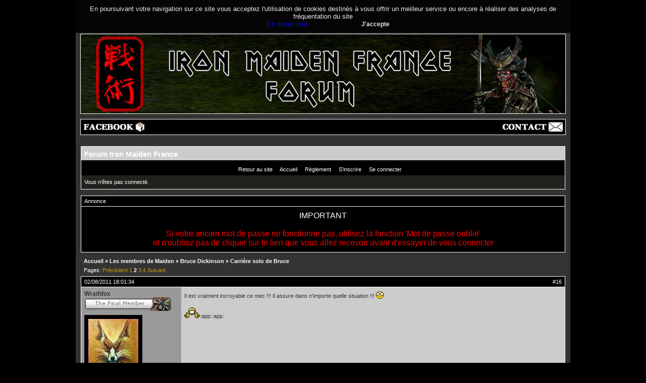

--- FILE ---
content_type: text/html; charset=utf-8
request_url: https://maidenfrance.fr/forum/viewtopic.php?id=5451&p=2
body_size: 9487
content:
<!DOCTYPE html PUBLIC "-//W3C//DTD XHTML 1.0 Strict//EN" "http://www.w3.org/TR/xhtml1/DTD/xhtml1-strict.dtd">
<html xmlns="http://www.w3.org/1999/xhtml" xml:lang="fr" lang="fr" dir="Gauche à droite">
<head>
<meta http-equiv="Content-Type" content="text/html; charset=utf-8" />
<meta name="viewport" content="width=device-width, initial-scale=1" />
<title>Carrière solo de Bruce (Page 2) / Bruce Dickinson / Les membres de Maiden / Forum Iron Maiden France</title>

<!--link rel="stylesheet" type="text/css" href="style/" / -->

<link rel="stylesheet" type="text/css" href="style/IMF.css" />

<link rel="canonical" href="viewtopic.php?id=5451&amp;p=2" title="Page 2" />
<link rel="prev" href="viewtopic.php?id=5451" title="Page 1" />
<link rel="next" href="viewtopic.php?id=5451&amp;p=3" title="Page 3" />
</head>

<body>

<div id="global">

<!-- Ce bandeau doit-etre present sur toutes les pages du site-->
        <script type="text/javascript" src="/wp-content/themes/IMF-twentyfourteen-child/cookies/bandeaucookie.js"></script>
        <div style="display: block;" id="headband">
            En poursuivant votre navigation sur ce site vous acceptez l&#039;utilisation de cookies destin&eacute;s &agrave; vous offrir un meilleur service ou encore &agrave; r&eacute;aliser des analyses de fr&eacute;quentation du site<br />
		<span id="link-more"><a href="/infos-cookies-maiden-france" title="En savoir plus" target="_blank">En savoir plus</a></span>
            <a onclick="setChoice();
                    return false;" title="J'accepte" style="cursor:pointer;"><span id="btn-Close">J'accepte</span></a>
        </div>
        <script>getChoice();</script>
<!-- fin bandeau cookies -->

<!-- en-tete -->
<div id="header"></div>
<!-- fin en-tete -->

<!-- menu haut -->
<div id="header2">
  <div id="hh01">
	<ul>
		<li><a href="https://www.facebook.com/MaidenFrance.fr/" target="_blank"><img src="/images/facebook.jpg" alt="Maiden France sur Facebook" /></a></li>
		<!-- li><a href="https://twitter.com/MaidenFrance" target="_blank"><img src="/images/twitter.jpg" alt="Maiden France sur Twitter" /></a></li -->
	</ul>
  </div>

  <div id="hh02">
	<ul>
	<li><a href="/contact"><img src="/images/contact.jpg" alt="Contact" /></a></li>
	</ul>
  </div>
</div><!-- /menu haut -->

<div id="punviewtopic" class="pun">
<div class="top-box"></div>
<div class="punwrap">

<div id="brdheader" class="block">
	<div class="box">
		<div id="brdtitle" class="inbox">
			<h1><a href="index.php">Forum Iron Maiden France</a></h1>
			<div id="brddesc"></div>
		</div>
		<div id="brdmenu" class="inbox">
			<input type="checkbox" id="brdmenu-checkbox" style="display: none;" />
			<label for="brdmenu-checkbox" id="brdmenu-button"></label>
			<ul>
				<li id="navextra1"><a href="/accueil/">Retour au site</a></li>
				<li id="navindex" class="isactive"><a href="index.php">Accueil</a></li>
				<li id="navrules"><a href="misc.php?action=rules">Règlement</a></li>
				<li id="navregister"><a href="register.php">S'inscrire</a></li>
				<li id="navlogin"><a href="login.php">Se connecter</a></li>
			</ul>
		</div>
		<div id="brdwelcome" class="inbox">
			<p class="conl">Vous n'êtes pas connecté.</p>
			<div class="clearer"></div>
		</div>
	</div>
</div>

<div id="announce" class="block">
	<div class="hd"><h2><span>Annonce</span></h2></div>
	<div class="box">
		<div id="announce-block" class="inbox">
			<div class="usercontent"><!-- style type="text/css">
.usercontent .countdown {text-align:center;color:#ffffff;}
.usercontent .countdown span {font-weight:bold;font-size:20px;}
</style>
<div class="countdown">
<span>
<script language="JavaScript">
TargetDate = "06/26/2022 6:00 PM";
BackColor = "";
ForeColor = "#ffffff";
CountActive = true;
CountStepper = -1;
DisplayFormat = "<strong>%%D%%</strong> j <strong>%%H%%</strong> h <strong>%%M%%</strong> min <strong>%%S%%</strong> s";
FinishMessage = "IRON MAIDEN en concert à la Paris La Defense Arena!";
</script>
<script language="JavaScript" src="https://www.maidenfrance.fr/wp-content/js/countdown.js"></script>
</span>
</div>
<br /><br / -->
<div style="text-align:center;font-size:16px;color:#fff;">
<!-- img width="500" src="https://maidenfrance.fr/wp-content/uploads/2021/04/220626f.jpg" alt="" />
<br /><br / -->
<span style="text-align:center;font-size:16px;color:#fff;">IMPORTANT</span><br><br>
<span style="text-align:center;font-size:16px;color:#ff0000;">
Si votre ancien mot de passe ne fonctionne pas, utilisez la fonction 'Mot de passe oublié' <br> et n'oubliez pas de cliquer sur le lien que vous allez recevoir avant d'essayer de vous connecter
<!-- br><br>
Les inscriptions ne sont ouvertes qu'à la demande : <a href="/contact">Contactez-moi</a --></span>

</div></div>
		</div>
	</div>
</div>

<div id="brdmain">
<div class="linkst">
	<div class="inbox crumbsplus">
		<ul class="crumbs">
			<li><a href="index.php">Accueil</a></li>
			<li><span>»&#160;</span><strong><a href="viewforum.php?id=71">Les membres de Maiden</a></strong></li>
			<li><span>»&#160;</span><a href="viewforum.php?id=80">Bruce Dickinson</a></li>
			<li><span>»&#160;</span><strong><a href="viewtopic.php?id=5451">Carrière solo de Bruce</a></strong></li>
		</ul>
		<div class="pagepost">
			<p class="pagelink conl"><span class="pages-label">Pages: </span><a rel="prev" class="item1" href="viewtopic.php?id=5451">Précédent</a> <a href="viewtopic.php?id=5451">1</a> <strong>2</strong> <a href="viewtopic.php?id=5451&amp;p=3">3</a> <a href="viewtopic.php?id=5451&amp;p=4">4</a> <a rel="next" href="viewtopic.php?id=5451&amp;p=3">Suivant</a></p>
		</div>
		<div class="clearer"></div>
	</div>
</div>

<div id="p274830" class="blockpost rowodd blockpost1">
	<h2><span><span class="conr">#16</span> <a href="viewtopic.php?pid=274830#p274830">02/08/2011 18:01:34</a></span></h2>
	<div class="box">
		<div class="inbox">
			<div class="postbody">
				<div class="postleft">
					<dl>

						<!-- dt><strong></strong></dt -->
						<dt><strong>Wrathfox</strong>&nbsp;&nbsp;</dt>

												<!-- dd class="usertitle"><strong></strong></dd -->
						<dd class="usertitle"><img src="img/finalmember.jpg" alt="" /></dd>
										
						
						<dd class="postavatar"><img src="https://maidenfrance.fr/forum/img/avatars/2452.jpg?m=1676983414" width="115" height="146" alt="" /></dd>
						<dd><span>Lieu :  Côte d&#039;Usure (06)</span></dd>
						<dd><span>Inscrit(e): 10/01/2011</span></dd>
						<dd><span>Messages: 5 869</span></dd>
					</dl>
				</div>
				<div class="postright">
					<h3>Re: Carrière solo de Bruce</h3>
					<div class="postmsg">
						<p>Il est vraiment incroyable ce mec !!! Il assure dans n&#039;importe quelle situation !!! <img src="https://maidenfrance.fr/forum/img/smilies/icon_eek.gif" alt="icon_eek" /></p><p><img src="https://maidenfrance.fr/forum/img/smilies/applause.gif" alt="applause" />:app::app:</p>
					</div>
				</div>
			</div>
		</div>
		<div class="inbox">
			<div class="postfoot clearb">
				<div class="postfootleft"><p><span>Hors ligne</span></p></div>
			</div>
		</div>
	</div>
</div>

<div id="p291893" class="blockpost roweven">
	<h2><span><span class="conr">#17</span> <a href="viewtopic.php?pid=291893#p291893">13/10/2011 08:06:22</a></span></h2>
	<div class="box">
		<div class="inbox">
			<div class="postbody">
				<div class="postleft">
					<dl>

						<!-- dt><strong></strong></dt -->
						<dt><strong class="gender 1">69mich69</strong>&nbsp;&nbsp;<img src="img/male.gif" alt="Homme" /></dt>

												<!-- dd class="usertitle"><strong></strong></dd -->
						<dd class="usertitle"><img src="img/soulmember.jpg" alt="" /></dd>
										
						
						<dd class="postavatar"><img src="https://maidenfrance.fr/forum/img/avatars/2551.jpg?m=1676983416" width="105" height="90" alt="" /></dd>
						<dd><span>Lieu :  la terre</span></dd>
						<dd>Age : 58
						<dd><span>Inscrit(e): 31/03/2011</span></dd>
						<dd><span>Messages: 12 850</span></dd>
					</dl>
				</div>
				<div class="postright">
					<h3>Re: Carrière solo de Bruce</h3>
					<div class="postmsg">
						<p>Strange Death In Paradise en live !!!<br />Sao Paulo 1995</p><p>http://www.youtube.com/watch?v=59GldwRBW1c</p>
					</div>
					<div class="postsignature postmsg"><hr /><p>I want out, to live my life and to be free</p></div>
				</div>
			</div>
		</div>
		<div class="inbox">
			<div class="postfoot clearb">
				<div class="postfootleft"><p><span>Hors ligne</span></p></div>
			</div>
		</div>
	</div>
</div>

<div id="p292636" class="blockpost rowodd">
	<h2><span><span class="conr">#18</span> <a href="viewtopic.php?pid=292636#p292636">17/10/2011 20:18:43</a></span></h2>
	<div class="box">
		<div class="inbox">
			<div class="postbody">
				<div class="postleft">
					<dl>

						<!-- dt><strong></strong></dt -->
						<dt><strong class="gender 1">69mich69</strong>&nbsp;&nbsp;<img src="img/male.gif" alt="Homme" /></dt>

												<!-- dd class="usertitle"><strong></strong></dd -->
						<dd class="usertitle"><img src="img/soulmember.jpg" alt="" /></dd>
										
						
						<dd class="postavatar"><img src="https://maidenfrance.fr/forum/img/avatars/2551.jpg?m=1676983416" width="105" height="90" alt="" /></dd>
						<dd><span>Lieu :  la terre</span></dd>
						<dd>Age : 58
						<dd><span>Inscrit(e): 31/03/2011</span></dd>
						<dd><span>Messages: 12 850</span></dd>
					</dl>
				</div>
				<div class="postright">
					<h3>Re: Carrière solo de Bruce</h3>
					<div class="postmsg">
						<p>Bruce Dickinson - Live Italy 1994 (Acoustic Session) </p><p>http://www.youtube.com/watch?v=PAyv2odc8-U</p>
					</div>
					<div class="postsignature postmsg"><hr /><p>I want out, to live my life and to be free</p></div>
				</div>
			</div>
		</div>
		<div class="inbox">
			<div class="postfoot clearb">
				<div class="postfootleft"><p><span>Hors ligne</span></p></div>
			</div>
		</div>
	</div>
</div>

<div id="p292639" class="blockpost roweven">
	<h2><span><span class="conr">#19</span> <a href="viewtopic.php?pid=292639#p292639">17/10/2011 20:26:13</a></span></h2>
	<div class="box">
		<div class="inbox">
			<div class="postbody">
				<div class="postleft">
					<dl>

						<!-- dt><strong></strong></dt -->
						<dt><strong>Wrathfox</strong>&nbsp;&nbsp;</dt>

												<!-- dd class="usertitle"><strong></strong></dd -->
						<dd class="usertitle"><img src="img/finalmember.jpg" alt="" /></dd>
										
						
						<dd class="postavatar"><img src="https://maidenfrance.fr/forum/img/avatars/2452.jpg?m=1676983414" width="115" height="146" alt="" /></dd>
						<dd><span>Lieu :  Côte d&#039;Usure (06)</span></dd>
						<dd><span>Inscrit(e): 10/01/2011</span></dd>
						<dd><span>Messages: 5 869</span></dd>
					</dl>
				</div>
				<div class="postright">
					<h3>Re: Carrière solo de Bruce</h3>
					<div class="postmsg">
						<p>Merci beaucoup Mich !!! <img src="https://maidenfrance.fr/forum/img/smilies/youpi.gif" alt="youpi" /> <img src="https://maidenfrance.fr/forum/img/smilies/storstark.gif" alt="storstark" /></p>
					</div>
				</div>
			</div>
		</div>
		<div class="inbox">
			<div class="postfoot clearb">
				<div class="postfootleft"><p><span>Hors ligne</span></p></div>
			</div>
		</div>
	</div>
</div>

<div id="p311800" class="blockpost rowodd">
	<h2><span><span class="conr">#20</span> <a href="viewtopic.php?pid=311800#p311800">09/01/2012 19:36:22</a></span></h2>
	<div class="box">
		<div class="inbox">
			<div class="postbody">
				<div class="postleft">
					<dl>

						<!-- dt><strong></strong></dt -->
						<dt><strong class="gender 1">69mich69</strong>&nbsp;&nbsp;<img src="img/male.gif" alt="Homme" /></dt>

												<!-- dd class="usertitle"><strong></strong></dd -->
						<dd class="usertitle"><img src="img/soulmember.jpg" alt="" /></dd>
										
						
						<dd class="postavatar"><img src="https://maidenfrance.fr/forum/img/avatars/2551.jpg?m=1676983416" width="105" height="90" alt="" /></dd>
						<dd><span>Lieu :  la terre</span></dd>
						<dd>Age : 58
						<dd><span>Inscrit(e): 31/03/2011</span></dd>
						<dd><span>Messages: 12 850</span></dd>
					</dl>
				</div>
				<div class="postright">
					<h3>Re: Carrière solo de Bruce</h3>
					<div class="postmsg">
						<p>http://www.youtube.com/user/667Heavy?feature=watch#p/c/3320FE0EEE2D9BB9</p><p>Bruce Dickinson - Meltdown (Vosselaar 1996)</p><p>Dommage les videos ont été retirés.</p>
						<p class="postedit"><em>Dernière édition de: 69mich69 (10/01/2012 16:55:17)</em></p>
					</div>
					<div class="postsignature postmsg"><hr /><p>I want out, to live my life and to be free</p></div>
				</div>
			</div>
		</div>
		<div class="inbox">
			<div class="postfoot clearb">
				<div class="postfootleft"><p><span>Hors ligne</span></p></div>
			</div>
		</div>
	</div>
</div>

<div id="p311950" class="blockpost roweven">
	<h2><span><span class="conr">#21</span> <a href="viewtopic.php?pid=311950#p311950">10/01/2012 11:27:37</a></span></h2>
	<div class="box">
		<div class="inbox">
			<div class="postbody">
				<div class="postleft">
					<dl>

						<!-- dt><strong></strong></dt -->
						<dt><strong>irongeorges</strong>&nbsp;&nbsp;</dt>

												<!-- dd class="usertitle"><strong></strong></dd -->
						<dd class="usertitle"><img src="img/slavemember.jpg" alt="" /></dd>
										
						
						<dd class="postavatar"><img src="https://maidenfrance.fr/forum/img/avatars/412.jpg?m=1676983439" width="109" height="150" alt="" /></dd>
						<dd><span>Lieu :  Sthrashbourg</span></dd>
						<dd><span>Inscrit(e): 29/12/2007</span></dd>
						<dd><span>Messages: 3 848</span></dd>
					</dl>
				</div>
				<div class="postright">
					<h3>Re: Carrière solo de Bruce</h3>
					<div class="postmsg">
						<div class="quotebox"><cite>ead666 a écrit:</cite><blockquote><div><p>Beaucoup de fans de Maiden dirent qu&#039;il s&#039;agissait de l&#039;album que Maiden aurait du sortir ....</p></div></blockquote></div><p>C&#039;est vrai ,à  l&#039;époque,mes potes et moi étions quasi unanimes sur le sujet...</p>
					</div>
					<div class="postsignature postmsg"><hr /><p>Born to Binouze...&#160; &#160; &#160; Live to Pils !!!&#160; <img src="https://maidenfrance.fr/forum/img/smilies/storstark.gif" alt="storstark" /></p></div>
				</div>
			</div>
		</div>
		<div class="inbox">
			<div class="postfoot clearb">
				<div class="postfootleft"><p><span>Hors ligne</span></p></div>
			</div>
		</div>
	</div>
</div>

<div id="p313129" class="blockpost rowodd">
	<h2><span><span class="conr">#22</span> <a href="viewtopic.php?pid=313129#p313129">16/01/2012 15:34:28</a></span></h2>
	<div class="box">
		<div class="inbox">
			<div class="postbody">
				<div class="postleft">
					<dl>

						<!-- dt><strong></strong></dt -->
						<dt><strong class="gender 1">69mich69</strong>&nbsp;&nbsp;<img src="img/male.gif" alt="Homme" /></dt>

												<!-- dd class="usertitle"><strong></strong></dd -->
						<dd class="usertitle"><img src="img/soulmember.jpg" alt="" /></dd>
										
						
						<dd class="postavatar"><img src="https://maidenfrance.fr/forum/img/avatars/2551.jpg?m=1676983416" width="105" height="90" alt="" /></dd>
						<dd><span>Lieu :  la terre</span></dd>
						<dd>Age : 58
						<dd><span>Inscrit(e): 31/03/2011</span></dd>
						<dd><span>Messages: 12 850</span></dd>
					</dl>
				</div>
				<div class="postright">
					<h3>Re: Carrière solo de Bruce</h3>
					<div class="postmsg">
						<p>Bruce Dickinson - 2 minutes to Midnight - live Lahr 1997<br />http://www.youtube.com/watch?v=ZSpTJdwkOkw</p><p>Bruce&#160; au top!!!</p>
					</div>
					<div class="postsignature postmsg"><hr /><p>I want out, to live my life and to be free</p></div>
				</div>
			</div>
		</div>
		<div class="inbox">
			<div class="postfoot clearb">
				<div class="postfootleft"><p><span>Hors ligne</span></p></div>
			</div>
		</div>
	</div>
</div>

<div id="p325950" class="blockpost roweven">
	<h2><span><span class="conr">#23</span> <a href="viewtopic.php?pid=325950#p325950">27/04/2012 22:44:08</a></span></h2>
	<div class="box">
		<div class="inbox">
			<div class="postbody">
				<div class="postleft">
					<dl>

						<!-- dt><strong></strong></dt -->
						<dt><strong class="gender 1">69mich69</strong>&nbsp;&nbsp;<img src="img/male.gif" alt="Homme" /></dt>

												<!-- dd class="usertitle"><strong></strong></dd -->
						<dd class="usertitle"><img src="img/soulmember.jpg" alt="" /></dd>
										
						
						<dd class="postavatar"><img src="https://maidenfrance.fr/forum/img/avatars/2551.jpg?m=1676983416" width="105" height="90" alt="" /></dd>
						<dd><span>Lieu :  la terre</span></dd>
						<dd>Age : 58
						<dd><span>Inscrit(e): 31/03/2011</span></dd>
						<dd><span>Messages: 12 850</span></dd>
					</dl>
				</div>
				<div class="postright">
					<h3>Re: Carrière solo de Bruce</h3>
					<div class="postmsg">
						<p>Bruce Dickinson - interview + inertia acoustic</p><p>http://www.youtube.com/watch?v=ohVlNJI75OQ</p><p>Excellent.</p>
					</div>
					<div class="postsignature postmsg"><hr /><p>I want out, to live my life and to be free</p></div>
				</div>
			</div>
		</div>
		<div class="inbox">
			<div class="postfoot clearb">
				<div class="postfootleft"><p><span>Hors ligne</span></p></div>
			</div>
		</div>
	</div>
</div>

<div id="p328022" class="blockpost rowodd">
	<h2><span><span class="conr">#24</span> <a href="viewtopic.php?pid=328022#p328022">14/05/2012 19:31:52</a></span></h2>
	<div class="box">
		<div class="inbox">
			<div class="postbody">
				<div class="postleft">
					<dl>

						<!-- dt><strong></strong></dt -->
						<dt><strong class="gender 1">69mich69</strong>&nbsp;&nbsp;<img src="img/male.gif" alt="Homme" /></dt>

												<!-- dd class="usertitle"><strong></strong></dd -->
						<dd class="usertitle"><img src="img/soulmember.jpg" alt="" /></dd>
										
						
						<dd class="postavatar"><img src="https://maidenfrance.fr/forum/img/avatars/2551.jpg?m=1676983416" width="105" height="90" alt="" /></dd>
						<dd><span>Lieu :  la terre</span></dd>
						<dd>Age : 58
						<dd><span>Inscrit(e): 31/03/2011</span></dd>
						<dd><span>Messages: 12 850</span></dd>
					</dl>
				</div>
				<div class="postright">
					<h3>Re: Carrière solo de Bruce</h3>
					<div class="postmsg">
						<p>Bruce Dickinson Band - Riding with the Angels<br />Avec un solo d&#039;Adrian, la classe.</p><p>http://www.youtube.com/watch?v=kwg8YnhdnT8</p>
					</div>
					<div class="postsignature postmsg"><hr /><p>I want out, to live my life and to be free</p></div>
				</div>
			</div>
		</div>
		<div class="inbox">
			<div class="postfoot clearb">
				<div class="postfootleft"><p><span>Hors ligne</span></p></div>
			</div>
		</div>
	</div>
</div>

<div id="p336957" class="blockpost roweven">
	<h2><span><span class="conr">#25</span> <a href="viewtopic.php?pid=336957#p336957">24/07/2012 19:34:54</a></span></h2>
	<div class="box">
		<div class="inbox">
			<div class="postbody">
				<div class="postleft">
					<dl>

						<!-- dt><strong></strong></dt -->
						<dt><strong class="gender 1">69mich69</strong>&nbsp;&nbsp;<img src="img/male.gif" alt="Homme" /></dt>

												<!-- dd class="usertitle"><strong></strong></dd -->
						<dd class="usertitle"><img src="img/soulmember.jpg" alt="" /></dd>
										
						
						<dd class="postavatar"><img src="https://maidenfrance.fr/forum/img/avatars/2551.jpg?m=1676983416" width="105" height="90" alt="" /></dd>
						<dd><span>Lieu :  la terre</span></dd>
						<dd>Age : 58
						<dd><span>Inscrit(e): 31/03/2011</span></dd>
						<dd><span>Messages: 12 850</span></dd>
					</dl>
				</div>
				<div class="postright">
					<h3>Re: Carrière solo de Bruce</h3>
					<div class="postmsg">
						<p>Bruce Dickinson (w. Adrian Smith) live 13 Dec. 1998,<br /> Petit reportage sympa.<br />http://www.youtube.com/watch?v=lq17uKzqwW4</p>
					</div>
					<div class="postsignature postmsg"><hr /><p>I want out, to live my life and to be free</p></div>
				</div>
			</div>
		</div>
		<div class="inbox">
			<div class="postfoot clearb">
				<div class="postfootleft"><p><span>Hors ligne</span></p></div>
			</div>
		</div>
	</div>
</div>

<div id="p339992" class="blockpost rowodd">
	<h2><span><span class="conr">#26</span> <a href="viewtopic.php?pid=339992#p339992">27/08/2012 11:41:45</a></span></h2>
	<div class="box">
		<div class="inbox">
			<div class="postbody">
				<div class="postleft">
					<dl>

						<!-- dt><strong></strong></dt -->
						<dt><strong>Kylma</strong>&nbsp;&nbsp;</dt>

												<!-- dd class="usertitle"><strong></strong></dd -->
						<dd class="usertitle"><img src="img/finalmember.jpg" alt="" /></dd>
										
						
						<dd class="postavatar"><img src="https://maidenfrance.fr/forum/img/avatars/2016.jpg?m=1676983402" width="80" height="80" alt="" /></dd>
						<dd><span>Lieu :  Bordeaux</span></dd>
						<dd><span>Inscrit(e): 01/03/2010</span></dd>
						<dd><span>Messages: 4 595</span></dd>
					</dl>
				</div>
				<div class="postright">
					<h3>Re: Carrière solo de Bruce</h3>
					<div class="postmsg">
						<p>http://www.classicrockmagazine.com/features/iron-maidens-steve-harris-on-british-lion-solo-project/3/</p><p>&quot;Will British Lion free up other people in Maiden to do more solo stuff?<br />I think Bruce will do another one: we were talking about my album the other day and I think it got him thinking that itâ€™s been 10 years since he last did one. So itâ€™s probably time he did another one.&quot;</p><p>Yeaaah <img src="https://maidenfrance.fr/forum/img/smilies/youpi.gif" alt="youpi" /></p>
					</div>
				</div>
			</div>
		</div>
		<div class="inbox">
			<div class="postfoot clearb">
				<div class="postfootleft"><p><span>Hors ligne</span></p></div>
			</div>
		</div>
	</div>
</div>

<div id="p339993" class="blockpost roweven">
	<h2><span><span class="conr">#27</span> <a href="viewtopic.php?pid=339993#p339993">27/08/2012 11:48:42</a></span></h2>
	<div class="box">
		<div class="inbox">
			<div class="postbody">
				<div class="postleft">
					<dl>

						<!-- dt><strong></strong></dt -->
						<dt><strong>AncientMariner</strong>&nbsp;&nbsp;</dt>

												<!-- dd class="usertitle"><strong></strong></dd -->
						<dd class="usertitle"><img src="img/legacymember.jpg" alt="" /></dd>
										
						
						<dd class="postavatar"><img src="https://maidenfrance.fr/forum/img/avatars/3025.png?m=1676983424" width="92" height="115" alt="" /></dd>
						<dd><span>Lieu :  Caen</span></dd>
						<dd><span>Inscrit(e): 03/04/2012</span></dd>
						<dd><span>Messages: 1 072</span></dd>
					</dl>
				</div>
				<div class="postright">
					<h3>Re: Carrière solo de Bruce</h3>
					<div class="postmsg">
						<p>Très bonne nouvelle <img src="https://maidenfrance.fr/forum/img/smilies/big_smile.png" alt="big_smile" /></p>
					</div>
				</div>
			</div>
		</div>
		<div class="inbox">
			<div class="postfoot clearb">
				<div class="postfootleft"><p><span>Hors ligne</span></p></div>
			</div>
		</div>
	</div>
</div>

<div id="p339996" class="blockpost rowodd">
	<h2><span><span class="conr">#28</span> <a href="viewtopic.php?pid=339996#p339996">27/08/2012 12:23:22</a></span></h2>
	<div class="box">
		<div class="inbox">
			<div class="postbody">
				<div class="postleft">
					<dl>

						<!-- dt><strong></strong></dt -->
						<dt><strong>Nikki</strong>&nbsp;&nbsp;</dt>

												<!-- dd class="usertitle"><strong></strong></dd -->
						<dd class="usertitle"><img src="img/soulmember.jpg" alt="" /></dd>
										
						
						<dd class="postavatar"><img src="https://maidenfrance.fr/forum/img/avatars/2664.jpg?m=1676983418" width="150" height="150" alt="" /></dd>
						<dd><span>Inscrit(e): 05/06/2011</span></dd>
						<dd><span>Messages: 10 315</span></dd>
					</dl>
				</div>
				<div class="postright">
					<h3>Re: Carrière solo de Bruce</h3>
					<div class="postmsg">
						<p>Cool ! <img src="https://maidenfrance.fr/forum/img/smilies/smile.png" alt="smile" /></p>
					</div>
				</div>
			</div>
		</div>
		<div class="inbox">
			<div class="postfoot clearb">
				<div class="postfootleft"><p><span>Hors ligne</span></p></div>
			</div>
		</div>
	</div>
</div>

<div id="p363451" class="blockpost roweven">
	<h2><span><span class="conr">#29</span> <a href="viewtopic.php?pid=363451#p363451">25/03/2013 19:27:58</a></span></h2>
	<div class="box">
		<div class="inbox">
			<div class="postbody">
				<div class="postleft">
					<dl>

						<!-- dt><strong></strong></dt -->
						<dt><strong>Dagienny</strong>&nbsp;&nbsp;</dt>

												<!-- dd class="usertitle"><strong></strong></dd -->
						<dd class="usertitle"><img src="img/finalmember.jpg" alt="" /></dd>
										
						
						<dd class="postavatar"><img src="https://maidenfrance.fr/forum/img/avatars/59.gif?m=1676983443" width="102" height="146" alt="" /></dd>
						<dd><span>Lieu :  Dans un Donjon (95)</span></dd>
						<dd><span>Inscrit(e): 06/02/2007</span></dd>
						<dd><span>Messages: 6 313</span></dd>
						<dd class="usercontacts"><span class="website"><a href="http://www.radiorgb.net/rock-on-air/" rel="ugc">Site Web</a></span></dd>
					</dl>
				</div>
				<div class="postright">
					<h3>Re: Carrière solo de Bruce</h3>
					<div class="postmsg">
						<p>Hum...il y aurait-il de l&#039;inspiration dans l&#039;air... Henning Basse était à  Los Angeles début mars, notamment pour tourner avec Uli Jon Roth et dans une interview, voilà  ce qu&#039;il déclare :</p><div class="quotebox"><blockquote><div><p>Meeting Bruce Dickinson in LA: <em>Uli told me of course before, &#039;There might be a chance that Bruce Dickinson is coming up, and we have to jam with him, and you will be on stage with him singing his background vocals.&#039; We wanted to do &#039;Mistreated&#039; and &#039;Black Night,&#039; and even maybe if he&#039;s in the mood for &#039;Run to the Hills&#039;. So we were jamming that Run to the Hills song the night before. <strong>It didn&#039;t work out, because he was working with Roy Z the whole day doing this solo record*, and there wasn&#039;t any chance for him to sing live.</strong> I woke up, and I heard this really strong British accent in the back of the bus, so I came in and he was sitting there. He was really a gentleman, really down to earth, and we were chatting a bit and having a couple pictures.</em></p><p>[*As you see, this seems to be confirmation that Bruce Dickinson was working on a new solo album with Roy Z. as of March 2nd, the time of the LA gig.]</p></div></blockquote></div><p>Alors ? <img src="https://maidenfrance.fr/forum/img/smilies/youpi.gif" alt="youpi" /></p>
					</div>
					<div class="postsignature postmsg"><hr /><p><strong>&gt;&gt;&gt;&gt;&gt;&gt; <a href="http://www.maidenfrance.fr/forum/viewtopic.php?pid=414196#p414196" rel="ugc">&#039;&#039;Rock On Air&#039;&#039;</a> &lt;&lt;&lt;&lt;&lt;&lt;</strong></p></div>
				</div>
			</div>
		</div>
		<div class="inbox">
			<div class="postfoot clearb">
				<div class="postfootleft"><p><span>Hors ligne</span></p></div>
			</div>
		</div>
	</div>
</div>

<div id="p363465" class="blockpost rowodd">
	<h2><span><span class="conr">#30</span> <a href="viewtopic.php?pid=363465#p363465">25/03/2013 20:40:46</a></span></h2>
	<div class="box">
		<div class="inbox">
			<div class="postbody">
				<div class="postleft">
					<dl>

						<!-- dt><strong></strong></dt -->
						<dt><strong class="gender 1">maidenrules91</strong>&nbsp;&nbsp;<img src="img/male.gif" alt="Homme" /></dt>

												<!-- dd class="usertitle"><strong></strong></dd -->
						<dd class="usertitle"><img src="img/slavemember.jpg" alt="" /></dd>
										
						
						<dd class="postavatar"><img src="https://maidenfrance.fr/forum/img/avatars/468.jpg?m=1676983442" width="110" height="142" alt="" /></dd>
						<dd><span>Lieu :  essonne</span></dd>
						<dd>Age : 32
						<dd><span>Inscrit(e): 25/01/2008</span></dd>
						<dd><span>Messages: 2 444</span></dd>
					</dl>
				</div>
				<div class="postright">
					<h3>Re: Carrière solo de Bruce</h3>
					<div class="postmsg">
						<p>c&#039;est bon ça, j&#039;avais adoré &quot;Tyranny of souls&quot; <img src="https://maidenfrance.fr/forum/img/smilies/smile.png" alt="smile" /></p>
					</div>
					<div class="postsignature postmsg"><hr /><p>Iron What?...Iron fucking Maiden That&#039;s What!</p></div>
				</div>
			</div>
		</div>
		<div class="inbox">
			<div class="postfoot clearb">
				<div class="postfootleft"><p><span>Hors ligne</span></p></div>
			</div>
		</div>
	</div>
</div>

<div class="postlinksb">
	<div class="inbox crumbsplus">
		<div class="pagepost">
			<p class="pagelink conl"><span class="pages-label">Pages: </span><a rel="prev" class="item1" href="viewtopic.php?id=5451">Précédent</a> <a href="viewtopic.php?id=5451">1</a> <strong>2</strong> <a href="viewtopic.php?id=5451&amp;p=3">3</a> <a href="viewtopic.php?id=5451&amp;p=4">4</a> <a rel="next" href="viewtopic.php?id=5451&amp;p=3">Suivant</a></p>
		</div>
		<ul class="crumbs">
			<li><a href="index.php">Accueil</a></li>
			<li><span>»&#160;</span><strong><a href="viewforum.php?id=71">Les membres de Maiden</a></strong></li>
			<li><span>»&#160;</span><a href="viewforum.php?id=80">Bruce Dickinson</a></li>
			<li><span>»&#160;</span><strong><a href="viewtopic.php?id=5451">Carrière solo de Bruce</a></strong></li>
		</ul>
		<div class="clearer"></div>
	</div>
</div>

<div id="brdstats" class="block">
	<div class="box">
		<div class="inbox">
			<dl class="conl">
				<dd><span>Utilisateurs enregistrés en ligne dans ce sujet: <strong>0</strong>, Invité(s): <strong>1</strong></span></dd>
			</dl>
			<dl id="onlinelist" class="clearb">
				<dd>[Bot] ClaudeBot</dd>
			</dl>
		</div>
	</div>
</div>
</div>

<div class="bottom-pub">
    <script type="text/javascript"><!--
google_ad_client = "ca-pub-9554229703396182";
/* 728x90, IMF dossiers */
google_ad_slot = "4961056317";
google_ad_width = 728;
google_ad_height = 90;
//--></script>
<script type="text/javascript"
src="http://pagead2.googlesyndication.com/pagead/show_ads.js">
</script>

</div>

<div id="brdfooter" class="block">
	<h2><span>Pied de page</span></h2>
	<div class="box">
		<div id="brdfooternav" class="inbox">
			<div class="conl">
				<form id="qjump" method="get" action="viewforum.php">
					<div><label><span>Atteindre<br /></span>
					<select name="id" onchange="window.location=('viewforum.php?id='+this.options[this.selectedIndex].value)">
						<optgroup label="Iron Maiden, le groupe">
							<option value="3">La taverne d&#039;Eddie</option>
							<option value="193">&#160;&#160;&#160;Merch officiel et produits dérivés</option>
							<option value="194">&#160;&#160;&#160;Audio, vidéo</option>
							<option value="190">&#160;&#160;&#160;Mises à jour du site</option>
							<option value="71">Les membres de Maiden</option>
							<option value="196">&#160;&#160;&#160;Simon Dawson</option>
							<option value="79">&#160;&#160;&#160;Steve Harris</option>
							<option value="80" selected="selected">&#160;&#160;&#160;Bruce Dickinson</option>
							<option value="84">&#160;&#160;&#160;Dave Murray</option>
							<option value="85">&#160;&#160;&#160;Adrian Smith</option>
							<option value="86">&#160;&#160;&#160;Janick Gers</option>
							<option value="83">&#160;&#160;&#160;Nicko McBrain</option>
							<option value="82">&#160;&#160;&#160;Paul Di&#039;Anno</option>
							<option value="81">&#160;&#160;&#160;Blaze Bayley</option>
							<option value="88">&#160;&#160;&#160;Clive Burr</option>
							<option value="87">&#160;&#160;&#160;Dennis Stratton</option>
							<option value="89">&#160;&#160;&#160;Paul Day</option>
						</optgroup>
						<optgroup label="Iron Maiden, albums, singles, vidéos">
							<option value="74">Albums studio - Singles - Chansons</option>
							<option value="189">&#160;&#160;&#160;Senjutsu</option>
							<option value="174">&#160;&#160;&#160;The Book Of Souls</option>
							<option value="91">&#160;&#160;&#160;The Final Frontier</option>
							<option value="95">&#160;&#160;&#160;A Matter Of Life And Death</option>
							<option value="99">&#160;&#160;&#160;Dance Of Death</option>
							<option value="103">&#160;&#160;&#160;Brave New World</option>
							<option value="94">&#160;&#160;&#160;Virtual XI</option>
							<option value="98">&#160;&#160;&#160;The X Factor</option>
							<option value="102">&#160;&#160;&#160;Fear Of The Dark</option>
							<option value="93">&#160;&#160;&#160;No Prayer For The Dying</option>
							<option value="97">&#160;&#160;&#160;Seventh Son Of A Seventh Son</option>
							<option value="101">&#160;&#160;&#160;Somewhere In Time</option>
							<option value="105">&#160;&#160;&#160;Powerslave</option>
							<option value="92">&#160;&#160;&#160;Piece Of Mind</option>
							<option value="96">&#160;&#160;&#160;The Number Of The Beast</option>
							<option value="100">&#160;&#160;&#160;Killers</option>
							<option value="104">&#160;&#160;&#160;Iron Maiden</option>
							<option value="113">&#160;&#160;&#160;B&#039;Sides</option>
							<option value="112">&#160;&#160;&#160;The Soundhouse Tapes</option>
							<option value="106">Albums live</option>
							<option value="164">&#160;&#160;&#160;En Vivo! (Album)</option>
							<option value="135">&#160;&#160;&#160;Flight 666 (Album)</option>
							<option value="131">&#160;&#160;&#160;Death On The Road (Album)</option>
							<option value="134">&#160;&#160;&#160;Rock In Rio (Album)</option>
							<option value="132">&#160;&#160;&#160;Live at Donington</option>
							<option value="176">&#160;&#160;&#160;A Real Live One</option>
							<option value="175">&#160;&#160;&#160;A Real Dead One</option>
							<option value="130">&#160;&#160;&#160;Live After Death (Album)</option>
							<option value="129">&#160;&#160;&#160;Maiden Japan</option>
							<option value="128">&#160;&#160;&#160;Live + One</option>
							<option value="110">Compilations</option>
							<option value="136">&#160;&#160;&#160;From Fear To Eternity</option>
							<option value="116">&#160;&#160;&#160;Somewhere Back In Time</option>
							<option value="120">&#160;&#160;&#160;The Essential</option>
							<option value="118">&#160;&#160;&#160;Edward The Great</option>
							<option value="137">&#160;&#160;&#160;Ed&#039;Hunter</option>
							<option value="114">&#160;&#160;&#160;Best Of The Beast</option>
							<option value="173">&#160;&#160;&#160;Axe Attack - 1980</option>
							<option value="117">&#160;&#160;&#160;Metal For Muthas</option>
							<option value="111">Bootlegs audio/vidéo et formats spéciaux</option>
							<option value="119">&#160;&#160;&#160;Eddie&#039;s Archives</option>
							<option value="115">&#160;&#160;&#160;The First Ten Years</option>
							<option value="76">DVD / VHS officiels</option>
							<option value="169">&#160;&#160;&#160;Maiden England &#039;88</option>
							<option value="165">&#160;&#160;&#160;En Vivo! (Blu-ray, DVD)</option>
							<option value="123">&#160;&#160;&#160;Live After Death DVD/VHS</option>
							<option value="121">&#160;&#160;&#160;Death On The Road DVD</option>
							<option value="122">&#160;&#160;&#160;The History of Iron Maiden Part 1: The Early Days</option>
							<option value="126">&#160;&#160;&#160;Visions Of The Beast</option>
							<option value="125">&#160;&#160;&#160;Rock In Rio DVD</option>
							<option value="127">&#160;&#160;&#160;12 Wasted Years</option>
							<option value="124">&#160;&#160;&#160;Behind The Iron Curtain</option>
						</optgroup>
						<optgroup label="Iron Maiden, les concerts">
							<option value="195">Run For Your Lives World Tour 2025 / 2026</option>
							<option value="197">&#160;&#160;&#160;[spoiler] Setlist</option>
							<option value="186">&#160;&#160;&#160;Transport et co-voiturage 2025</option>
							<option value="187">&#160;&#160;&#160;Où acheter ses places ?</option>
							<option value="29">Les concerts passés</option>
							<option value="192">&#160;&#160;&#160;The Future Past Tour 2023 / 2024</option>
							<option value="181">&#160;&#160;&#160;Legacy Of The Beast Tour 2018-2022</option>
							<option value="170">&#160;&#160;&#160;The Book Of Souls World Tour 2016-2017</option>
							<option value="166">&#160;&#160;&#160;Maiden England Tour 2012-2014</option>
							<option value="73">&#160;&#160;&#160;The Final Frontier World Tour 2010/2011</option>
							<option value="42">&#160;&#160;&#160;Somewhere Back In Time 2008/2009</option>
							<option value="133">&#160;&#160;&#160;A Matter Of Life And Death Tour 2006 / 2007</option>
							<option value="156">&#160;&#160;&#160;The Early Days Tour 2005</option>
							<option value="152">&#160;&#160;&#160;Dance of Death World Tour 2003 / 2004</option>
							<option value="159">&#160;&#160;&#160;Give me Ed... Til I&#039;m Dead 2003</option>
							<option value="155">&#160;&#160;&#160;Brave New World Tour 2000 / 2001</option>
							<option value="151">&#160;&#160;&#160;Metal 2000 Tour</option>
							<option value="158">&#160;&#160;&#160;The Ed Huntour 1999</option>
							<option value="154">&#160;&#160;&#160;Virtual XI World Tour 1998</option>
							<option value="150">&#160;&#160;&#160;The X Factour 1995 / 1996</option>
							<option value="157">&#160;&#160;&#160;A Real Live Tour 1993</option>
							<option value="153">&#160;&#160;&#160;Fear of the Dark Tour 1992</option>
							<option value="148">&#160;&#160;&#160;No Prayer On The Road 1990 / 1991</option>
							<option value="144">&#160;&#160;&#160;Seventh Tour of a Seventh Tour 1988</option>
							<option value="147">&#160;&#160;&#160;Somewhere On Tour 1986 / 1987</option>
							<option value="146">&#160;&#160;&#160;World Slavery Tour 1984/1985</option>
							<option value="149">&#160;&#160;&#160;World Piece Tour 1983</option>
							<option value="145">&#160;&#160;&#160;The Beast On The Road 1982</option>
							<option value="141">&#160;&#160;&#160;Killer Tour 1981</option>
							<option value="142">&#160;&#160;&#160;Iron Maiden Tour 1980</option>
							<option value="143">&#160;&#160;&#160;Early UK Concerts 1976-1980</option>
						</optgroup>
						<optgroup label="Echanges / Ventes">
							<option value="12">Echanges / Recherche</option>
							<option value="59">Ventes</option>
							<option value="182">&#160;&#160;&#160;Vente billets Run For Your Lives Tour 2025/26</option>
							<option value="185">&#160;&#160;&#160;Recherche billets  Run For Your Lives Tour 2025/26</option>
						</optgroup>
						<optgroup label="Divers">
							<option value="40">Tributes to Iron Maiden</option>
							<option value="33">Autres groupes, autre musique</option>
							<option value="72">Annonces concerts</option>
							<option value="177">Compte-rendus de concerts</option>
							<option value="34">Musiciens</option>
							<option value="53">Collections</option>
							<option value="36">Cinéma, lecture, écriture, poésie</option>
							<option value="39">Jeux</option>
							<option value="54">Sports, loisirs</option>
							<option value="51">Présentation de sites</option>
						</optgroup>
					</select></label>
					<input type="submit" value=" Aller " accesskey="g" />
					</div>
				</form>
			</div>
			<div class="conr">
				<p id="poweredby">Propulsé par FluxBB<br />Modifié par &#x56;&#x69;&#x73;&#x6D;&#x61;&#x6E; Traduit par N-Studio18</p>
			</div>
			<div class="clearer"></div>
		</div>
	</div>
</div>
<p id="debugtime">[ Généré en 0.019 secondes, 8 requêtes exécutées - Utilisation de la mémoire: 1.94 MiO (Pic : 2.13 MiO) ]</p>

</div>
<div class="end-box"></div>

<div id="partner">Partenaires : 
<br /><br />
<a title="French Heavy Metal Connection" href="http://fhmc.fr" target="_blank"><img border="none" width="120" src="/images/partenaires/partenaire-fhmc.png" alt="French Heavy Metal Connection" /></a> 
<br /><br />
&copy; 2006-2025 Maiden France<br />Ce site est non officiel et n'est pas reli&eacute; &agrave; Iron Maiden
</div>

</div>

</div><!-- /global -->

<script type="text/javascript" src="js/media.min.js"></script>
<script type="text/javascript">
/* <![CDATA[ */
if (document.getElementById("qjump")) document.getElementById("qjump").getElementsByTagName("div")[0].getElementsByTagName("input")[0].style.display = "none";
/* ]]> */
</script>

</body>
</html>
